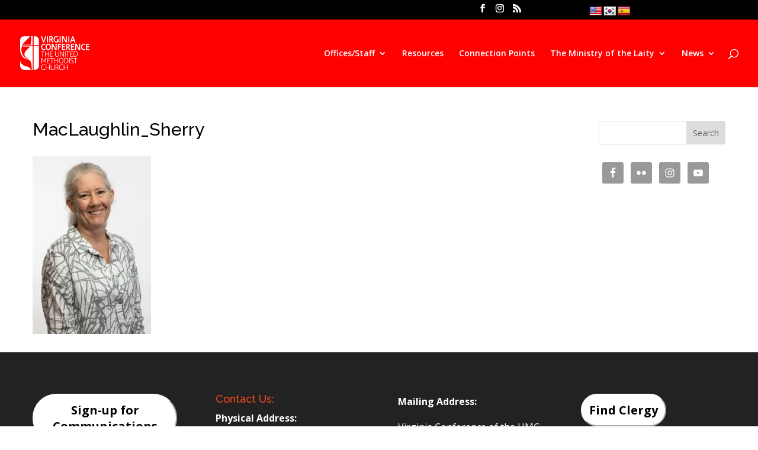

--- FILE ---
content_type: text/css
request_url: https://vaumc.org/wp-content/uploads/elementor/css/post-2692.css?ver=1769802430
body_size: 253
content:
.elementor-kit-2692{--e-global-color-primary:#FF0000;--e-global-color-secondary:#54595F;--e-global-color-text:#000000;--e-global-color-accent:#61CE70;--e-global-color-690408d7:#4054B2;--e-global-color-32b6277f:#23A455;--e-global-color-4b7c01a7:#000;--e-global-color-1a780bba:#FFF;--e-global-color-1bc5a9b:#F30F33;--e-global-color-eef763b:#28D130;--e-global-color-95024ca:#EDF330;--e-global-color-6a07313:#EF522A;--e-global-color-9e8165b:#F0F0F0;--e-global-color-75cce9b:#EA2B2E;--e-global-color-33a3117:#F26F28;--e-global-color-f59dc88:#4169E1;--e-global-color-edac5ae:#2E006E;--e-global-color-8c761ad:#AD38E4;--e-global-color-0606d62:#C963E6;--e-global-color-76bc694:#2E006E;--e-global-color-3862bd3:#014987;--e-global-color-7bcd151:#009490;--e-global-color-9d4a375:#FF9901;--e-global-color-b3c85eb:#EE70D4;--e-global-typography-primary-font-family:"Roboto";--e-global-typography-primary-font-weight:600;--e-global-typography-secondary-font-family:"Roboto Slab";--e-global-typography-secondary-font-weight:400;--e-global-typography-text-font-family:"Roboto";--e-global-typography-text-font-weight:400;--e-global-typography-accent-font-family:"Roboto";--e-global-typography-accent-font-weight:500;}.elementor-kit-2692 e-page-transition{background-color:#FFBC7D;}.elementor-section.elementor-section-boxed > .elementor-container{max-width:1140px;}.e-con{--container-max-width:1140px;}{}h1.entry-title{display:var(--page-title-display);}@media(max-width:1024px){.elementor-section.elementor-section-boxed > .elementor-container{max-width:1024px;}.e-con{--container-max-width:1024px;}}@media(max-width:767px){.elementor-section.elementor-section-boxed > .elementor-container{max-width:767px;}.e-con{--container-max-width:767px;}}